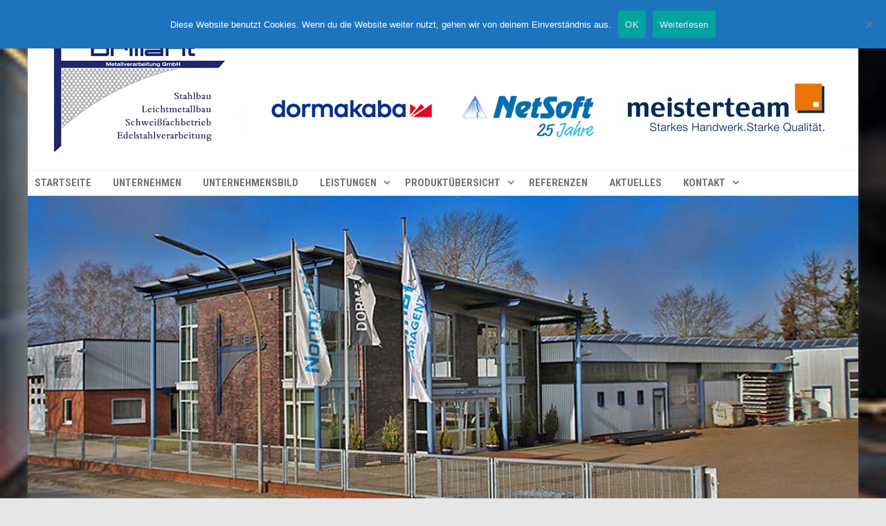

--- FILE ---
content_type: text/html; charset=UTF-8
request_url: https://brillant-row.de/dsc_0538/
body_size: 10403
content:

<!DOCTYPE html>
<!--[if IE 7]>
<html class="ie ie7" lang="de">
<![endif]-->
<!--[if IE 8]>
<html class="ie ie8" lang="de">
<![endif]-->
<!--[if !(IE 7) & !(IE 8)]><!-->
<html lang="de">
<!--<![endif]-->
<head>

	<meta charset="UTF-8" />
	<meta name="viewport" content="width=device-width" />
	
	<link rel="profile" href="https://gmpg.org/xfn/11" />
	<link rel="pingback" href="https://brillant-row.de/xmlrpc.php" />
	
	<style id="kirki-css-vars">:root{}</style><title>DSC_0538 &#8211; Brillant Metallverarbeitung GmbH Rotenburg</title>
<meta name='robots' content='noindex, nofollow' />
<link rel="alternate" type="application/rss+xml" title="Brillant Metallverarbeitung GmbH Rotenburg &raquo; Feed" href="https://brillant-row.de/feed/" />
<link rel="alternate" type="application/rss+xml" title="Brillant Metallverarbeitung GmbH Rotenburg &raquo; Kommentar-Feed" href="https://brillant-row.de/comments/feed/" />
<link rel="alternate" type="application/rss+xml" title="Brillant Metallverarbeitung GmbH Rotenburg &raquo; DSC_0538-Kommentar-Feed" href="https://brillant-row.de/feed/?attachment_id=471" />
<link rel="alternate" title="oEmbed (JSON)" type="application/json+oembed" href="https://brillant-row.de/wp-json/oembed/1.0/embed?url=https%3A%2F%2Fbrillant-row.de%2Fdsc_0538%2F" />
<link rel="alternate" title="oEmbed (XML)" type="text/xml+oembed" href="https://brillant-row.de/wp-json/oembed/1.0/embed?url=https%3A%2F%2Fbrillant-row.de%2Fdsc_0538%2F&#038;format=xml" />
<style id='wp-img-auto-sizes-contain-inline-css' type='text/css'>
img:is([sizes=auto i],[sizes^="auto," i]){contain-intrinsic-size:3000px 1500px}
/*# sourceURL=wp-img-auto-sizes-contain-inline-css */
</style>
<style id='wp-emoji-styles-inline-css' type='text/css'>

	img.wp-smiley, img.emoji {
		display: inline !important;
		border: none !important;
		box-shadow: none !important;
		height: 1em !important;
		width: 1em !important;
		margin: 0 0.07em !important;
		vertical-align: -0.1em !important;
		background: none !important;
		padding: 0 !important;
	}
/*# sourceURL=wp-emoji-styles-inline-css */
</style>
<link rel='stylesheet' id='wp-block-library-css' href='https://brillant-row.de/wp-includes/css/dist/block-library/style.min.css?ver=6.9' type='text/css' media='all' />
<style id='classic-theme-styles-inline-css' type='text/css'>
/*! This file is auto-generated */
.wp-block-button__link{color:#fff;background-color:#32373c;border-radius:9999px;box-shadow:none;text-decoration:none;padding:calc(.667em + 2px) calc(1.333em + 2px);font-size:1.125em}.wp-block-file__button{background:#32373c;color:#fff;text-decoration:none}
/*# sourceURL=/wp-includes/css/classic-themes.min.css */
</style>
<style id='global-styles-inline-css' type='text/css'>
:root{--wp--preset--aspect-ratio--square: 1;--wp--preset--aspect-ratio--4-3: 4/3;--wp--preset--aspect-ratio--3-4: 3/4;--wp--preset--aspect-ratio--3-2: 3/2;--wp--preset--aspect-ratio--2-3: 2/3;--wp--preset--aspect-ratio--16-9: 16/9;--wp--preset--aspect-ratio--9-16: 9/16;--wp--preset--color--black: #000000;--wp--preset--color--cyan-bluish-gray: #abb8c3;--wp--preset--color--white: #ffffff;--wp--preset--color--pale-pink: #f78da7;--wp--preset--color--vivid-red: #cf2e2e;--wp--preset--color--luminous-vivid-orange: #ff6900;--wp--preset--color--luminous-vivid-amber: #fcb900;--wp--preset--color--light-green-cyan: #7bdcb5;--wp--preset--color--vivid-green-cyan: #00d084;--wp--preset--color--pale-cyan-blue: #8ed1fc;--wp--preset--color--vivid-cyan-blue: #0693e3;--wp--preset--color--vivid-purple: #9b51e0;--wp--preset--gradient--vivid-cyan-blue-to-vivid-purple: linear-gradient(135deg,rgb(6,147,227) 0%,rgb(155,81,224) 100%);--wp--preset--gradient--light-green-cyan-to-vivid-green-cyan: linear-gradient(135deg,rgb(122,220,180) 0%,rgb(0,208,130) 100%);--wp--preset--gradient--luminous-vivid-amber-to-luminous-vivid-orange: linear-gradient(135deg,rgb(252,185,0) 0%,rgb(255,105,0) 100%);--wp--preset--gradient--luminous-vivid-orange-to-vivid-red: linear-gradient(135deg,rgb(255,105,0) 0%,rgb(207,46,46) 100%);--wp--preset--gradient--very-light-gray-to-cyan-bluish-gray: linear-gradient(135deg,rgb(238,238,238) 0%,rgb(169,184,195) 100%);--wp--preset--gradient--cool-to-warm-spectrum: linear-gradient(135deg,rgb(74,234,220) 0%,rgb(151,120,209) 20%,rgb(207,42,186) 40%,rgb(238,44,130) 60%,rgb(251,105,98) 80%,rgb(254,248,76) 100%);--wp--preset--gradient--blush-light-purple: linear-gradient(135deg,rgb(255,206,236) 0%,rgb(152,150,240) 100%);--wp--preset--gradient--blush-bordeaux: linear-gradient(135deg,rgb(254,205,165) 0%,rgb(254,45,45) 50%,rgb(107,0,62) 100%);--wp--preset--gradient--luminous-dusk: linear-gradient(135deg,rgb(255,203,112) 0%,rgb(199,81,192) 50%,rgb(65,88,208) 100%);--wp--preset--gradient--pale-ocean: linear-gradient(135deg,rgb(255,245,203) 0%,rgb(182,227,212) 50%,rgb(51,167,181) 100%);--wp--preset--gradient--electric-grass: linear-gradient(135deg,rgb(202,248,128) 0%,rgb(113,206,126) 100%);--wp--preset--gradient--midnight: linear-gradient(135deg,rgb(2,3,129) 0%,rgb(40,116,252) 100%);--wp--preset--font-size--small: 13px;--wp--preset--font-size--medium: 20px;--wp--preset--font-size--large: 36px;--wp--preset--font-size--x-large: 42px;--wp--preset--spacing--20: 0.44rem;--wp--preset--spacing--30: 0.67rem;--wp--preset--spacing--40: 1rem;--wp--preset--spacing--50: 1.5rem;--wp--preset--spacing--60: 2.25rem;--wp--preset--spacing--70: 3.38rem;--wp--preset--spacing--80: 5.06rem;--wp--preset--shadow--natural: 6px 6px 9px rgba(0, 0, 0, 0.2);--wp--preset--shadow--deep: 12px 12px 50px rgba(0, 0, 0, 0.4);--wp--preset--shadow--sharp: 6px 6px 0px rgba(0, 0, 0, 0.2);--wp--preset--shadow--outlined: 6px 6px 0px -3px rgb(255, 255, 255), 6px 6px rgb(0, 0, 0);--wp--preset--shadow--crisp: 6px 6px 0px rgb(0, 0, 0);}:where(.is-layout-flex){gap: 0.5em;}:where(.is-layout-grid){gap: 0.5em;}body .is-layout-flex{display: flex;}.is-layout-flex{flex-wrap: wrap;align-items: center;}.is-layout-flex > :is(*, div){margin: 0;}body .is-layout-grid{display: grid;}.is-layout-grid > :is(*, div){margin: 0;}:where(.wp-block-columns.is-layout-flex){gap: 2em;}:where(.wp-block-columns.is-layout-grid){gap: 2em;}:where(.wp-block-post-template.is-layout-flex){gap: 1.25em;}:where(.wp-block-post-template.is-layout-grid){gap: 1.25em;}.has-black-color{color: var(--wp--preset--color--black) !important;}.has-cyan-bluish-gray-color{color: var(--wp--preset--color--cyan-bluish-gray) !important;}.has-white-color{color: var(--wp--preset--color--white) !important;}.has-pale-pink-color{color: var(--wp--preset--color--pale-pink) !important;}.has-vivid-red-color{color: var(--wp--preset--color--vivid-red) !important;}.has-luminous-vivid-orange-color{color: var(--wp--preset--color--luminous-vivid-orange) !important;}.has-luminous-vivid-amber-color{color: var(--wp--preset--color--luminous-vivid-amber) !important;}.has-light-green-cyan-color{color: var(--wp--preset--color--light-green-cyan) !important;}.has-vivid-green-cyan-color{color: var(--wp--preset--color--vivid-green-cyan) !important;}.has-pale-cyan-blue-color{color: var(--wp--preset--color--pale-cyan-blue) !important;}.has-vivid-cyan-blue-color{color: var(--wp--preset--color--vivid-cyan-blue) !important;}.has-vivid-purple-color{color: var(--wp--preset--color--vivid-purple) !important;}.has-black-background-color{background-color: var(--wp--preset--color--black) !important;}.has-cyan-bluish-gray-background-color{background-color: var(--wp--preset--color--cyan-bluish-gray) !important;}.has-white-background-color{background-color: var(--wp--preset--color--white) !important;}.has-pale-pink-background-color{background-color: var(--wp--preset--color--pale-pink) !important;}.has-vivid-red-background-color{background-color: var(--wp--preset--color--vivid-red) !important;}.has-luminous-vivid-orange-background-color{background-color: var(--wp--preset--color--luminous-vivid-orange) !important;}.has-luminous-vivid-amber-background-color{background-color: var(--wp--preset--color--luminous-vivid-amber) !important;}.has-light-green-cyan-background-color{background-color: var(--wp--preset--color--light-green-cyan) !important;}.has-vivid-green-cyan-background-color{background-color: var(--wp--preset--color--vivid-green-cyan) !important;}.has-pale-cyan-blue-background-color{background-color: var(--wp--preset--color--pale-cyan-blue) !important;}.has-vivid-cyan-blue-background-color{background-color: var(--wp--preset--color--vivid-cyan-blue) !important;}.has-vivid-purple-background-color{background-color: var(--wp--preset--color--vivid-purple) !important;}.has-black-border-color{border-color: var(--wp--preset--color--black) !important;}.has-cyan-bluish-gray-border-color{border-color: var(--wp--preset--color--cyan-bluish-gray) !important;}.has-white-border-color{border-color: var(--wp--preset--color--white) !important;}.has-pale-pink-border-color{border-color: var(--wp--preset--color--pale-pink) !important;}.has-vivid-red-border-color{border-color: var(--wp--preset--color--vivid-red) !important;}.has-luminous-vivid-orange-border-color{border-color: var(--wp--preset--color--luminous-vivid-orange) !important;}.has-luminous-vivid-amber-border-color{border-color: var(--wp--preset--color--luminous-vivid-amber) !important;}.has-light-green-cyan-border-color{border-color: var(--wp--preset--color--light-green-cyan) !important;}.has-vivid-green-cyan-border-color{border-color: var(--wp--preset--color--vivid-green-cyan) !important;}.has-pale-cyan-blue-border-color{border-color: var(--wp--preset--color--pale-cyan-blue) !important;}.has-vivid-cyan-blue-border-color{border-color: var(--wp--preset--color--vivid-cyan-blue) !important;}.has-vivid-purple-border-color{border-color: var(--wp--preset--color--vivid-purple) !important;}.has-vivid-cyan-blue-to-vivid-purple-gradient-background{background: var(--wp--preset--gradient--vivid-cyan-blue-to-vivid-purple) !important;}.has-light-green-cyan-to-vivid-green-cyan-gradient-background{background: var(--wp--preset--gradient--light-green-cyan-to-vivid-green-cyan) !important;}.has-luminous-vivid-amber-to-luminous-vivid-orange-gradient-background{background: var(--wp--preset--gradient--luminous-vivid-amber-to-luminous-vivid-orange) !important;}.has-luminous-vivid-orange-to-vivid-red-gradient-background{background: var(--wp--preset--gradient--luminous-vivid-orange-to-vivid-red) !important;}.has-very-light-gray-to-cyan-bluish-gray-gradient-background{background: var(--wp--preset--gradient--very-light-gray-to-cyan-bluish-gray) !important;}.has-cool-to-warm-spectrum-gradient-background{background: var(--wp--preset--gradient--cool-to-warm-spectrum) !important;}.has-blush-light-purple-gradient-background{background: var(--wp--preset--gradient--blush-light-purple) !important;}.has-blush-bordeaux-gradient-background{background: var(--wp--preset--gradient--blush-bordeaux) !important;}.has-luminous-dusk-gradient-background{background: var(--wp--preset--gradient--luminous-dusk) !important;}.has-pale-ocean-gradient-background{background: var(--wp--preset--gradient--pale-ocean) !important;}.has-electric-grass-gradient-background{background: var(--wp--preset--gradient--electric-grass) !important;}.has-midnight-gradient-background{background: var(--wp--preset--gradient--midnight) !important;}.has-small-font-size{font-size: var(--wp--preset--font-size--small) !important;}.has-medium-font-size{font-size: var(--wp--preset--font-size--medium) !important;}.has-large-font-size{font-size: var(--wp--preset--font-size--large) !important;}.has-x-large-font-size{font-size: var(--wp--preset--font-size--x-large) !important;}
:where(.wp-block-post-template.is-layout-flex){gap: 1.25em;}:where(.wp-block-post-template.is-layout-grid){gap: 1.25em;}
:where(.wp-block-term-template.is-layout-flex){gap: 1.25em;}:where(.wp-block-term-template.is-layout-grid){gap: 1.25em;}
:where(.wp-block-columns.is-layout-flex){gap: 2em;}:where(.wp-block-columns.is-layout-grid){gap: 2em;}
:root :where(.wp-block-pullquote){font-size: 1.5em;line-height: 1.6;}
/*# sourceURL=global-styles-inline-css */
</style>
<link rel='stylesheet' id='contact-form-7-css' href='https://brillant-row.de/wp-content/plugins/contact-form-7/includes/css/styles.css?ver=6.1.4' type='text/css' media='all' />
<link rel='stylesheet' id='cookie-notice-front-css' href='https://brillant-row.de/wp-content/plugins/cookie-notice/css/front.min.css?ver=2.5.11' type='text/css' media='all' />
<link rel='stylesheet' id='agama-font-awesome-css' href='https://brillant-row.de/wp-content/themes/agama/assets/css/font-awesome.min.css?ver=4.7.0' type='text/css' media='all' />
<link rel='stylesheet' id='agama-parent-style-css' href='https://brillant-row.de/wp-content/themes/agama/style.css?ver=1.3.7.3' type='text/css' media='all' />
<link rel='stylesheet' id='agama-style-css' href='https://brillant-row.de/wp-content/themes/agama-blue/style.css?ver=1.3.7.3' type='text/css' media='all' />
<link rel='stylesheet' id='agama-slider-css' href='https://brillant-row.de/wp-content/themes/agama/assets/css/camera.min.css?ver=1.3.7.3' type='text/css' media='all' />
<link rel='stylesheet' id='agama-animate-css' href='https://brillant-row.de/wp-content/themes/agama/assets/css/animate.min.css?ver=3.5.1' type='text/css' media='all' />
<link rel='stylesheet' id='kirki-styles-agama_options-css' href='https://brillant-row.de/wp-content/themes/agama/framework/admin/kirki/assets/css/kirki-styles.css?ver=3.0.33' type='text/css' media='all' />
<style id='kirki-styles-agama_options-inline-css' type='text/css'>
header.site-header h1 a, header.site-header .sticky-header h1 a{color:#161d53;}header.site-header h1 a:hover, header.site-header .sticky-header h1 a:hover{color:#161d53;}#masthead .site-title a{font-family:"Crete Round", Georgia, serif;font-size:35px;}#masthead .sticky-header-shrink .site-title a{font-family:"Crete Round", Georgia, serif;font-size:28px;}body{font-family:Raleway, Helvetica, Arial, sans-serif;font-size:14px;font-weight:400;letter-spacing:0px;line-height:1;text-align:left;text-transform:none;color:#000000;}a:hover, .mobile-menu-toggle-label, .vision-search-submit:hover, .entry-title a:hover, .entry-meta a:hover, .entry-content a:hover, .comment-content a:hover, .single-line-meta a:hover, a.comment-reply-link:hover, a.comment-edit-link:hover, article header a:hover, .comments-title span, .comment-reply-title span, .widget a:hover, .comments-link a:hover, .entry-meta a:hover, .entry-header header a:hover, .tagcloud a:hover, footer[role="contentinfo"] a:hover{color:#161d53;}.mobile-menu-toggle-inner, .mobile-menu-toggle-inner::before, .mobile-menu-toggle-inner::after, .woocommerce span.onsale, .woocommerce #respond input#submit.alt, .woocommerce a.button.alt, .woocommerce button.button.alt, .woocommerce input.button.alt, .loader-ellips__dot{background-color:#161d53;}.top-links > ul > li.current-menu-item, #top-navigation > ul > li.current-menu-item, #top-navigation > ul > li.current_page_item, #vision-primary-nav > div > ul > li.current-menu-item > a, #vision-primary-nav > ul > li.current-menu-item > a, #vision-primary-nav > div > ul > li.current_page_item > a, #vision-primary-nav > ul > li.current_page_item > a, header#masthead nav:not(.mobile-menu) ul li ul.sub-menu, .tagcloud a:hover, .wpcf7-text:focus, .wpcf7-email:focus, .wpcf7-textarea:focus{border-color:#161d53;}#masthead.header_v2, #masthead.header_v3 #top-bar, body.top-bar-out #masthead.header_v3 .sticky-header{border-top-color:#161d53;border-top-width:20px;}header#masthead nav:not(.mobile-menu) ul li ul.sub-menu li:hover{border-left-color:#161d53;}header#masthead nav:not(.mobile-menu) ul li ul.sub-menu li ul.sub-menu li:hover{border-right-color:#161d53;}body.header_v2 #main-wrapper{margin-top:0px;}header#masthead{background-color:rgba(255, 255, 255, 1);}header#masthead nav:not(.mobile-menu) ul li ul{background-color:rgba(255, 255, 255, 1);}header.shrinked .sticky-header{background-color:rgba(255, 255, 255, .9);}header.shrinked nav ul li ul{background-color:rgba(255, 255, 255, .9)!important;}#top-bar{border-color:rgba(238, 238, 238, 1);}.main-navigation{border-color:rgba(238, 238, 238, 1);}.sticky-nav ul li ul li, .sticky-nav li ul li{border-color:rgba(238, 238, 238, 1);}.sticky-nav ul li ul li:last-child, .sticky-nav li ul li:last-child{border-color:rgba(238, 238, 238, 1);}#vision-top-nav ul li a{font-family:"Roboto Condensed", Helvetica, Arial, sans-serif;font-size:14px;font-weight:700;letter-spacing:0px;text-transform:uppercase;color:#757575;}#vision-top-nav ul li a:hover{color:#000;}#vision-primary-nav ul li a{font-family:"Roboto Condensed", Helvetica, Arial, sans-serif;font-size:16px;font-weight:700;letter-spacing:0px;text-transform:uppercase;color:#757575;}#vision-primary-nav ul li a:hover{color:#000;}#vision-mobile-nav ul li a{font-family:"Roboto Condensed", Helvetica, Arial, sans-serif;font-size:14px;font-weight:700;text-transform:uppercase;color:#757575;}#vision-mobile-nav ul > li.menu-item-has-children.open > a{font-family:"Roboto Condensed", Helvetica, Arial, sans-serif;font-size:14px;font-weight:700;text-transform:uppercase;color:#757575;}#vision-mobile-nav ul > li > ul li.menu-item-has-children > a{font-family:"Roboto Condensed", Helvetica, Arial, sans-serif;font-size:14px;font-weight:700;text-transform:uppercase;color:#757575;}#vision-mobile-nav ul li a:hover{color:#333!important;}.camera_overlayer{background:rgba(26,131,192,0.5);}#agama_slider .slide-1 a.button{color:#FE6663;border-color:#FE6663;}#agama_slider .slide-1 a.button:hover{background-color:#FE6663;}#agama_slider .slide-2 a.button{color:#FE6663;border-color:#FE6663;}#agama_slider .slide-2 a.button:hover{background-color:#FE6663;}.fbox-1 i{color:#FE6663;}.fbox-2 i{color:#FE6663;}.fbox-3 i{color:#FE6663;}.fbox-4 i{color:#FE6663;}.footer-widgets{background-color:#161d53;}footer[role="contentinfo"]{background-color:#293744;}footer .site-info a{color:#cddeee;}footer .social a{color:#cddeee;}
/*# sourceURL=kirki-styles-agama_options-inline-css */
</style>
<script type="text/javascript" src="https://brillant-row.de/wp-includes/js/jquery/jquery.min.js?ver=3.7.1" id="jquery-core-js"></script>
<script type="text/javascript" src="https://brillant-row.de/wp-includes/js/jquery/jquery-migrate.min.js?ver=3.4.1" id="jquery-migrate-js"></script>
<script type="text/javascript" id="cookie-notice-front-js-before">
/* <![CDATA[ */
var cnArgs = {"ajaxUrl":"https:\/\/brillant-row.de\/wp-admin\/admin-ajax.php","nonce":"adb897b198","hideEffect":"fade","position":"top","onScroll":false,"onScrollOffset":100,"onClick":false,"cookieName":"cookie_notice_accepted","cookieTime":2592000,"cookieTimeRejected":2592000,"globalCookie":false,"redirection":false,"cache":false,"revokeCookies":false,"revokeCookiesOpt":"automatic"};

//# sourceURL=cookie-notice-front-js-before
/* ]]> */
</script>
<script type="text/javascript" src="https://brillant-row.de/wp-content/plugins/cookie-notice/js/front.min.js?ver=2.5.11" id="cookie-notice-front-js"></script>
<script type="text/javascript" src="https://brillant-row.de/wp-content/themes/agama/assets/js/min/particles.min.js?ver=1.3.7.3" id="agama-particles-js"></script>
<script type="text/javascript" src="https://brillant-row.de/wp-content/themes/agama/assets/js/plugins.js?ver=1.3.7.3" id="agama-plugins-js"></script>
<link rel="https://api.w.org/" href="https://brillant-row.de/wp-json/" /><link rel="alternate" title="JSON" type="application/json" href="https://brillant-row.de/wp-json/wp/v2/media/471" /><link rel="EditURI" type="application/rsd+xml" title="RSD" href="https://brillant-row.de/xmlrpc.php?rsd" />
<meta name="generator" content="WordPress 6.9" />
<link rel="canonical" href="https://brillant-row.de/dsc_0538/" />
<link rel='shortlink' href='https://brillant-row.de/?p=471' />
	<style type="text/css" id="agama-blue-customize-css">
	a:hover,
	.header_v1 .site-header .sticky-header h1 a,
	.header_v1 .site-header .sticky-header nav a { color: #161d53 !important; }
	.ipost .entry-title h3 a:hover,
	.ipost .entry-title h4 a:hover { color: #161d53; }
	.fbox-1 i { color: #00a4d0;}
	.fbox-2 i { color: #00a4d0;}
	.fbox-3 i { color: #00a4d0;}
	.fbox-4 i { color: #00a4d0;}
	#agama_slider .slide-content a.button {
		color: #00a4d0;
		border-color: #00a4d0;
	}
		#main-wrapper { position: relative; }
	@media only screen and (min-width: 1100px) {
		.container-blog { width: 1100px; }
	}
		</style>
<!--[if lt IE 9]><script src="https://brillant-row.de/wp-content/themes/agama/assets/js/min/html5.min.js"></script><![endif]-->	<style type="text/css" id="agama-customize-css">
	#masthead .logo {
		max-height: 186px;
	}
	#masthead .sticky-header-shrink .logo {
		max-height: 65px;
	}
        
        
        #vision-mobile-nav ul > li.menu-item-has-children > .dropdown-toggle,
    #vision-mobile-nav ul > li.menu-item-has-children > .dropdown-toggle.collapsed {
        color: #757575;
    }
	
		/* SLIDER
	 *********************************************************************************/
	#agama_slider .slide-content.slide-1 {
		top: 40%;
	}
	#agama_slider .slide-content.slide-2 {
		top: 40%;
	}
	#agama_slider .slide-content.slide-1 a.button-3d:hover {
		background-color: #FE6663 !important;
	}
	#agama_slider .slide-content.slide-2 a.button-3d:hover {
		background-color: #FE6663 !important;
	}
		
		
	.sm-form-control:focus {
		border: 2px solid #161d53 !important;
	}
	
	.entry-content .more-link {
		border-bottom: 1px solid #161d53;
		color: #161d53;
	}
	
	.comment-content .comment-author cite {
		background-color: #161d53;
		border: 1px solid #161d53;
	}
	
	#respond #submit {
		background-color: #161d53;
	}
	
		blockquote {
		border-left: 3px solid #161d53;
	}
		
		#main-wrapper { max-width: 1200px; }
	header .sticky-header { max-width: 1200px; }
		
		
	#page-title { background-color: #F5F5F5; }
	#page-title h1, .breadcrumb > .active { color: #444; }
	#page-title a { color: #444; }
	#page-title a:hover { color: #161d53; }
	
	.breadcrumb a:hover { color: #161d53; }
	
		
	button,
	.button,
	.entry-date .date-box {
		background-color: #161d53;
	}
	
	.button-3d:hover {
		background-color: #161d53 !important;
	}
	
	.entry-date .format-box i {
		color: #161d53;
	}
	
	.vision_tabs #tabs li.active a {
		border-top: 3px solid #161d53;
	}
	
	#toTop:hover {
		background-color: #161d53;
	}
	
	.footer-widgets .widget-title:after {
		background: #161d53;
	}
	</style>
	<meta name="generator" content="Elementor 3.34.0; features: additional_custom_breakpoints; settings: css_print_method-external, google_font-enabled, font_display-auto">
<style type="text/css" media="all">
/* <![CDATA[ */
@import url("https://brillant-row.de/wp-content/plugins/wp-table-reloaded/css/plugin.css?ver=1.9.4");
@import url("https://brillant-row.de/wp-content/plugins/wp-table-reloaded/css/datatables.css?ver=1.9.4");
/* ]]> */
</style>			<style>
				.e-con.e-parent:nth-of-type(n+4):not(.e-lazyloaded):not(.e-no-lazyload),
				.e-con.e-parent:nth-of-type(n+4):not(.e-lazyloaded):not(.e-no-lazyload) * {
					background-image: none !important;
				}
				@media screen and (max-height: 1024px) {
					.e-con.e-parent:nth-of-type(n+3):not(.e-lazyloaded):not(.e-no-lazyload),
					.e-con.e-parent:nth-of-type(n+3):not(.e-lazyloaded):not(.e-no-lazyload) * {
						background-image: none !important;
					}
				}
				@media screen and (max-height: 640px) {
					.e-con.e-parent:nth-of-type(n+2):not(.e-lazyloaded):not(.e-no-lazyload),
					.e-con.e-parent:nth-of-type(n+2):not(.e-lazyloaded):not(.e-no-lazyload) * {
						background-image: none !important;
					}
				}
			</style>
			<style type="text/css" id="custom-background-css">
body.custom-background { background-image: url("https://brillant-row.de/wp-content/uploads/4.jpg"); background-position: left top; background-size: cover; background-repeat: no-repeat; background-attachment: fixed; }
</style>
	
</head>

<body data-rsssl=1 class="attachment wp-singular attachment-template-default single single-attachment postid-471 attachmentid-471 attachment-jpeg custom-background wp-theme-agama wp-child-theme-agama-blue stretched cookies-not-set header_v2 single-author elementor-default">

<!-- Main Wrapper Start -->
<div id="main-wrapper">
	
	<!-- Header Start -->
	<header id="masthead" class="site-header clearfix header_v2" role="banner">
		
		
<!-- Top Navigation Wrapper -->
<div class="top-nav-wrapper">
    <div class="top-nav-sub-wrapper">
        
                
        
    </div>
</div><!-- Top Navigation Wrapper End -->

<!-- Logo -->
<hgroup>

    
        <a href="https://brillant-row.de/" 
       title="Brillant Metallverarbeitung GmbH Rotenburg">
        <img src="https://brillant-row.de/wp-content/uploads/Brillant-Rotenburg.png" 
             alt="Brillant Metallverarbeitung GmbH Rotenburg" class="logo">
    </a>
    
    
    <!-- Mobile Navigation Toggle --><button class="mobile-menu-toggle toggle--elastic" type="button" aria-label="Menu" aria-controls="navigation" aria-expanded="true/false"><span class="mobile-menu-toggle-box"><span class="mobile-menu-toggle-inner"></span></span></button><!-- Mobile Navigation Toggle End -->
</hgroup><!-- Logo End -->

<!-- Primary Navigation -->
<nav id="vision-primary-nav" class="main-navigation" role="navigation">
    <ul id="menu-menu-1" class="nav-menu"><li id="menu-item-519" class="menu-item menu-item-type-custom menu-item-object-custom menu-item-home menu-item-519"><a href="https://brillant-row.de/">Startseite</a></li>
<li id="menu-item-521" class="menu-item menu-item-type-post_type menu-item-object-page menu-item-521"><a href="https://brillant-row.de/unternehmen/">Unternehmen</a></li>
<li id="menu-item-522" class="menu-item menu-item-type-post_type menu-item-object-page menu-item-522"><a href="https://brillant-row.de/unternehmensbild/">Unternehmensbild</a></li>
<li id="menu-item-523" class="menu-item menu-item-type-post_type menu-item-object-page menu-item-has-children menu-item-523"><a href="https://brillant-row.de/leistungen/">Leistungen</a>
<ul class="sub-menu">
	<li id="menu-item-524" class="menu-item menu-item-type-post_type menu-item-object-page menu-item-524"><a href="https://brillant-row.de/leistungen/reparaturauftrage/">Reparaturaufträge</a></li>
	<li id="menu-item-525" class="menu-item menu-item-type-post_type menu-item-object-page menu-item-525"><a href="https://brillant-row.de/leistungen/schlosser-metallbauarbeiten/">Schlosser &#038; Metallbauarbeiten</a></li>
</ul>
</li>
<li id="menu-item-526" class="menu-item menu-item-type-post_type menu-item-object-page menu-item-has-children menu-item-526"><a href="https://brillant-row.de/produktubersicht/">Produktübersicht</a>
<ul class="sub-menu">
	<li id="menu-item-527" class="menu-item menu-item-type-post_type menu-item-object-page menu-item-527"><a href="https://brillant-row.de/produktubersicht/balkone/">Balkone</a></li>
	<li id="menu-item-528" class="menu-item menu-item-type-post_type menu-item-object-page menu-item-528"><a href="https://brillant-row.de/produktubersicht/fassaden-lichtdacher/">Fassaden &#038; Lichtdächer</a></li>
	<li id="menu-item-529" class="menu-item menu-item-type-post_type menu-item-object-page menu-item-529"><a href="https://brillant-row.de/produktubersicht/fenstergitter/">Fenstergitter</a></li>
	<li id="menu-item-530" class="menu-item menu-item-type-post_type menu-item-object-page menu-item-530"><a href="https://brillant-row.de/produktubersicht/fenster-turen/">Fenster &#038; Türen</a></li>
	<li id="menu-item-531" class="menu-item menu-item-type-post_type menu-item-object-page menu-item-531"><a href="https://brillant-row.de/produktubersicht/gelander/">Geländer</a></li>
	<li id="menu-item-532" class="menu-item menu-item-type-post_type menu-item-object-page menu-item-532"><a href="https://brillant-row.de/produktubersicht/sonderkonstruktionen/">Sonderkonstruktionen</a></li>
	<li id="menu-item-533" class="menu-item menu-item-type-post_type menu-item-object-page menu-item-533"><a href="https://brillant-row.de/produktubersicht/treppen/">Treppen</a></li>
	<li id="menu-item-534" class="menu-item menu-item-type-post_type menu-item-object-page menu-item-534"><a href="https://brillant-row.de/produktubersicht/vordaecher-und-ueberdachungen/">Überdachungen</a></li>
	<li id="menu-item-535" class="menu-item menu-item-type-post_type menu-item-object-page menu-item-535"><a href="https://brillant-row.de/produktubersicht/vordacher/">Vordächer</a></li>
	<li id="menu-item-536" class="menu-item menu-item-type-post_type menu-item-object-page menu-item-536"><a href="https://brillant-row.de/produktubersicht/wintergarten/">Wintergärten</a></li>
</ul>
</li>
<li id="menu-item-537" class="menu-item menu-item-type-post_type menu-item-object-page menu-item-537"><a href="https://brillant-row.de/referenzen/">Referenzen</a></li>
<li id="menu-item-538" class="menu-item menu-item-type-post_type menu-item-object-page menu-item-538"><a href="https://brillant-row.de/aktuelles/">Aktuelles</a></li>
<li id="menu-item-539" class="menu-item menu-item-type-post_type menu-item-object-page menu-item-has-children menu-item-539"><a href="https://brillant-row.de/kontakt/">Kontakt</a>
<ul class="sub-menu">
	<li id="menu-item-540" class="menu-item menu-item-type-post_type menu-item-object-page menu-item-540"><a href="https://brillant-row.de/kontakt/anfahrt/">Anfahrt</a></li>
	<li id="menu-item-541" class="menu-item menu-item-type-post_type menu-item-object-page menu-item-541"><a href="https://brillant-row.de/kontakt/impressum/">Impressum</a></li>
</ul>
</li>
</ul></nav><!-- Primary Navigation End -->

<!-- Mobile Navigation -->
<nav id="vision-mobile-nav" class="mobile-menu collapse" role="navigation">
    <ul id="menu-menu-2" class="menu"><li class="menu-item menu-item-type-custom menu-item-object-custom menu-item-home menu-item-519"><a href="https://brillant-row.de/">Startseite</a></li>
<li class="menu-item menu-item-type-post_type menu-item-object-page menu-item-521"><a href="https://brillant-row.de/unternehmen/">Unternehmen</a></li>
<li class="menu-item menu-item-type-post_type menu-item-object-page menu-item-522"><a href="https://brillant-row.de/unternehmensbild/">Unternehmensbild</a></li>
<li class="menu-item menu-item-type-post_type menu-item-object-page menu-item-has-children menu-item-523"><a href="https://brillant-row.de/leistungen/">Leistungen</a>
<ul class="sub-menu">
	<li class="menu-item menu-item-type-post_type menu-item-object-page menu-item-524"><a href="https://brillant-row.de/leistungen/reparaturauftrage/">Reparaturaufträge</a></li>
	<li class="menu-item menu-item-type-post_type menu-item-object-page menu-item-525"><a href="https://brillant-row.de/leistungen/schlosser-metallbauarbeiten/">Schlosser &#038; Metallbauarbeiten</a></li>
</ul>
</li>
<li class="menu-item menu-item-type-post_type menu-item-object-page menu-item-has-children menu-item-526"><a href="https://brillant-row.de/produktubersicht/">Produktübersicht</a>
<ul class="sub-menu">
	<li class="menu-item menu-item-type-post_type menu-item-object-page menu-item-527"><a href="https://brillant-row.de/produktubersicht/balkone/">Balkone</a></li>
	<li class="menu-item menu-item-type-post_type menu-item-object-page menu-item-528"><a href="https://brillant-row.de/produktubersicht/fassaden-lichtdacher/">Fassaden &#038; Lichtdächer</a></li>
	<li class="menu-item menu-item-type-post_type menu-item-object-page menu-item-529"><a href="https://brillant-row.de/produktubersicht/fenstergitter/">Fenstergitter</a></li>
	<li class="menu-item menu-item-type-post_type menu-item-object-page menu-item-530"><a href="https://brillant-row.de/produktubersicht/fenster-turen/">Fenster &#038; Türen</a></li>
	<li class="menu-item menu-item-type-post_type menu-item-object-page menu-item-531"><a href="https://brillant-row.de/produktubersicht/gelander/">Geländer</a></li>
	<li class="menu-item menu-item-type-post_type menu-item-object-page menu-item-532"><a href="https://brillant-row.de/produktubersicht/sonderkonstruktionen/">Sonderkonstruktionen</a></li>
	<li class="menu-item menu-item-type-post_type menu-item-object-page menu-item-533"><a href="https://brillant-row.de/produktubersicht/treppen/">Treppen</a></li>
	<li class="menu-item menu-item-type-post_type menu-item-object-page menu-item-534"><a href="https://brillant-row.de/produktubersicht/vordaecher-und-ueberdachungen/">Überdachungen</a></li>
	<li class="menu-item menu-item-type-post_type menu-item-object-page menu-item-535"><a href="https://brillant-row.de/produktubersicht/vordacher/">Vordächer</a></li>
	<li class="menu-item menu-item-type-post_type menu-item-object-page menu-item-536"><a href="https://brillant-row.de/produktubersicht/wintergarten/">Wintergärten</a></li>
</ul>
</li>
<li class="menu-item menu-item-type-post_type menu-item-object-page menu-item-537"><a href="https://brillant-row.de/referenzen/">Referenzen</a></li>
<li class="menu-item menu-item-type-post_type menu-item-object-page menu-item-538"><a href="https://brillant-row.de/aktuelles/">Aktuelles</a></li>
<li class="menu-item menu-item-type-post_type menu-item-object-page menu-item-has-children menu-item-539"><a href="https://brillant-row.de/kontakt/">Kontakt</a>
<ul class="sub-menu">
	<li class="menu-item menu-item-type-post_type menu-item-object-page menu-item-540"><a href="https://brillant-row.de/kontakt/anfahrt/">Anfahrt</a></li>
	<li class="menu-item menu-item-type-post_type menu-item-object-page menu-item-541"><a href="https://brillant-row.de/kontakt/impressum/">Impressum</a></li>
</ul>
</li>
</ul></nav><!-- Mobile Navigation End -->
		
		<div id="agama-header-image"><a href="https://brillant-row.de/"><img fetchpriority="high" src="https://brillant-row.de/wp-content/uploads/cropped-Brillant-Rotenburg-1.jpg" class="header-image" width="1250" height="500" alt="Brillant Metallverarbeitung GmbH Rotenburg" /></a></div>		
	</header><!-- Header End -->
	
		
	<!-- Breadcrumb --><section id="page-title" class="page-title-mini""><div class="container clearfix"><h1>DSC_0538</h1><ol class="breadcrumb"><li><a href="https://brillant-row.de/"><i class="fa fa-home"></i></a></li><li class="active">DSC_0538</li></ol></div></section><!-- / Breadcrumb -->
	<div id="page" class="hfeed site">
		<div id="main" class="wrapper">
			<div class="vision-row clearfix">
				
								
	<div id="primary" class="site-content">
		<div id="content" role="main">

		
				<article id="post-471" class="image-attachment post-471 attachment type-attachment status-inherit hentry">
					<header class="entry-header">
						<h1 class="entry-title">DSC_0538</h1>

						<footer class="entry-meta">
							<span class="meta-prep meta-prep-entry-date">ver&ouml;ffentlicht </span> <span class="entry-date"><time class="entry-date" datetime="2016-04-01T15:13:36+02:00">1. April 2016</time></span> am <a href="https://brillant-row.de/wp-content/uploads/DSC_0538.jpg" title="Link zum Bild„>700 &times; 394</a> in <a href="https://brillant-row.de/dsc_0538/" title=„Zur&uuml;ck zu DSC_0538" rel="gallery">DSC_0538</a>.													</footer>

						<nav id="image-navigation" class="navigation" role="navigation">
							<span class="previous-image"><a href='https://brillant-row.de/2013-06-28-14_09-011/'>&larr; Zur&uuml;ck</a></span>
							<span class="next-image"><a href='https://brillant-row.de/dsc_5136/'>Weiter &rarr;</a></span>
						</nav>
					</header>

					<div class="entry-content">

						<div class="entry-attachment">
							<div class="attachment">
								<a href="https://brillant-row.de/dsc_5136/" title="DSC_0538" rel="attachment"><img width="700" height="394" src="https://brillant-row.de/wp-content/uploads/DSC_0538.jpg" class="attachment-960x960 size-960x960" alt="" decoding="async" srcset="https://brillant-row.de/wp-content/uploads/DSC_0538.jpg 700w, https://brillant-row.de/wp-content/uploads/DSC_0538-300x168.jpg 300w" sizes="(max-width: 700px) 100vw, 700px" /></a>

															</div>

						</div>

						<div class="entry-description">
																				</div>

					</div>

				</article>

				
			
		</div>
	</div>


			</div>
		</div>
	</div>
	
		<!-- Footer Widgets Start -->
	<div class="footer-widgets">
		<div class="container">
			
						<div class="col-md-4">
				<aside id="text-8" class="widget widget_text"><h3 class="widget-title">Unsere Anschrift</h3>			<div class="textwidget"><p>Brillant Metallverarbeitung GmbH<br />
Hirtenweg 55/57<br />
27356 Rotenburg</p>
</div>
		</aside>			</div>
						
						<div class="col-md-4">
				<aside id="text-9" class="widget widget_text"><h3 class="widget-title">Wie Sie uns erreichen</h3>			<div class="textwidget"><p>Tel.: 0 42 61 &#8211; 61 41<br />
Fax: 0 42 61 &#8211; 61 40<br />
info@brillant-row.de</p>
</div>
		</aside>			</div>
						
						<div class="col-md-4">
				<aside id="text-7" class="widget widget_text"><h3 class="widget-title">Rechtliches</h3>			<div class="textwidget"><p><a href="https://brillant-row.de/kontakt/impressum/">Impressum</a><br />
<a href="https://brillant-row.de/datenschutzerklaerung/">Datenschutzerklärung</a></p>
</div>
		</aside>			</div>
						
						
		</div>
	</div><!-- Footer Widgets End -->
		
	<!-- Footer Start -->
	<footer id="colophon" class="clear" role="contentinfo">
		<div class="footer-sub-wrapper clear">
			<div class="site-info col-md-6">
				Copyright by Brillant Rotenburg			</div><!-- .site-info -->
			
						
		</div>
	</footer><!-- Footer End -->
	
</div><!-- Main Wrapper End -->

	<a id="toTop"><i class="fa fa-angle-up"></i></a>
<script type="speculationrules">
{"prefetch":[{"source":"document","where":{"and":[{"href_matches":"/*"},{"not":{"href_matches":["/wp-*.php","/wp-admin/*","/wp-content/uploads/*","/wp-content/*","/wp-content/plugins/*","/wp-content/themes/agama-blue/*","/wp-content/themes/agama/*","/*\\?(.+)"]}},{"not":{"selector_matches":"a[rel~=\"nofollow\"]"}},{"not":{"selector_matches":".no-prefetch, .no-prefetch a"}}]},"eagerness":"conservative"}]}
</script>
			<script>
				const lazyloadRunObserver = () => {
					const lazyloadBackgrounds = document.querySelectorAll( `.e-con.e-parent:not(.e-lazyloaded)` );
					const lazyloadBackgroundObserver = new IntersectionObserver( ( entries ) => {
						entries.forEach( ( entry ) => {
							if ( entry.isIntersecting ) {
								let lazyloadBackground = entry.target;
								if( lazyloadBackground ) {
									lazyloadBackground.classList.add( 'e-lazyloaded' );
								}
								lazyloadBackgroundObserver.unobserve( entry.target );
							}
						});
					}, { rootMargin: '200px 0px 200px 0px' } );
					lazyloadBackgrounds.forEach( ( lazyloadBackground ) => {
						lazyloadBackgroundObserver.observe( lazyloadBackground );
					} );
				};
				const events = [
					'DOMContentLoaded',
					'elementor/lazyload/observe',
				];
				events.forEach( ( event ) => {
					document.addEventListener( event, lazyloadRunObserver );
				} );
			</script>
			<script type="text/javascript" src="https://brillant-row.de/wp-includes/js/dist/hooks.min.js?ver=dd5603f07f9220ed27f1" id="wp-hooks-js"></script>
<script type="text/javascript" src="https://brillant-row.de/wp-includes/js/dist/i18n.min.js?ver=c26c3dc7bed366793375" id="wp-i18n-js"></script>
<script type="text/javascript" id="wp-i18n-js-after">
/* <![CDATA[ */
wp.i18n.setLocaleData( { 'text direction\u0004ltr': [ 'ltr' ] } );
//# sourceURL=wp-i18n-js-after
/* ]]> */
</script>
<script type="text/javascript" src="https://brillant-row.de/wp-content/plugins/contact-form-7/includes/swv/js/index.js?ver=6.1.4" id="swv-js"></script>
<script type="text/javascript" id="contact-form-7-js-translations">
/* <![CDATA[ */
( function( domain, translations ) {
	var localeData = translations.locale_data[ domain ] || translations.locale_data.messages;
	localeData[""].domain = domain;
	wp.i18n.setLocaleData( localeData, domain );
} )( "contact-form-7", {"translation-revision-date":"2025-10-26 03:28:49+0000","generator":"GlotPress\/4.0.3","domain":"messages","locale_data":{"messages":{"":{"domain":"messages","plural-forms":"nplurals=2; plural=n != 1;","lang":"de"},"This contact form is placed in the wrong place.":["Dieses Kontaktformular wurde an der falschen Stelle platziert."],"Error:":["Fehler:"]}},"comment":{"reference":"includes\/js\/index.js"}} );
//# sourceURL=contact-form-7-js-translations
/* ]]> */
</script>
<script type="text/javascript" id="contact-form-7-js-before">
/* <![CDATA[ */
var wpcf7 = {
    "api": {
        "root": "https:\/\/brillant-row.de\/wp-json\/",
        "namespace": "contact-form-7\/v1"
    }
};
//# sourceURL=contact-form-7-js-before
/* ]]> */
</script>
<script type="text/javascript" src="https://brillant-row.de/wp-content/plugins/contact-form-7/includes/js/index.js?ver=6.1.4" id="contact-form-7-js"></script>
<script type="text/javascript" src="https://brillant-row.de/wp-includes/js/comment-reply.min.js?ver=6.9" id="comment-reply-js" async="async" data-wp-strategy="async" fetchpriority="low"></script>
<script type="text/javascript" id="agama-functions-js-extra">
/* <![CDATA[ */
var agama = {"is_admin_bar_showing":"","is_home":"","is_front_page":"","headerStyle":"default","headerImage":"https://brillant-row.de/wp-content/uploads/cropped-Brillant-Rotenburg-1.jpg","top_navigation":"","background_image":"https://brillant-row.de/wp-content/uploads/cropped-Brillant-Rotenburg-1.jpg","primaryColor":"#161d53","header_top_margin":"0","slider_particles":"1","slider_enable":"1","slider_height":"0","slider_time":"7000","slider_particles_circle_color":"#FE6663","slider_particles_lines_color":"#FE6663","header_image_particles":"","header_img_particles_c_color":"#FE6663","header_img_particles_l_color":"#FE6663","blog_layout":"list","infinite_scroll":"","infinite_trigger":"button"};
//# sourceURL=agama-functions-js-extra
/* ]]> */
</script>
<script type="text/javascript" src="https://brillant-row.de/wp-content/themes/agama/assets/js/functions.js?ver=1.3.7.3" id="agama-functions-js"></script>
<script type="text/javascript" src="https://brillant-row.de/wp-content/themes/agama/framework/admin/kirki/modules/webfont-loader/vendor-typekit/webfontloader.js?ver=3.0.28" id="webfont-loader-js"></script>
<script type="text/javascript" id="webfont-loader-js-after">
/* <![CDATA[ */
WebFont.load({google:{families:['Crete Round:400:cyrillic,cyrillic-ext,devanagari,greek,greek-ext,khmer,latin,latin-ext,vietnamese,hebrew,arabic,bengali,gujarati,tamil,telugu,thai', 'Raleway:400:cyrillic,cyrillic-ext,devanagari,greek,greek-ext,khmer,latin,latin-ext,vietnamese,hebrew,arabic,bengali,gujarati,tamil,telugu,thai', 'Roboto Condensed:700:cyrillic,cyrillic-ext,devanagari,greek,greek-ext,khmer,latin,latin-ext,vietnamese,hebrew,arabic,bengali,gujarati,tamil,telugu,thai']}});
//# sourceURL=webfont-loader-js-after
/* ]]> */
</script>
<script id="wp-emoji-settings" type="application/json">
{"baseUrl":"https://s.w.org/images/core/emoji/17.0.2/72x72/","ext":".png","svgUrl":"https://s.w.org/images/core/emoji/17.0.2/svg/","svgExt":".svg","source":{"concatemoji":"https://brillant-row.de/wp-includes/js/wp-emoji-release.min.js?ver=6.9"}}
</script>
<script type="module">
/* <![CDATA[ */
/*! This file is auto-generated */
const a=JSON.parse(document.getElementById("wp-emoji-settings").textContent),o=(window._wpemojiSettings=a,"wpEmojiSettingsSupports"),s=["flag","emoji"];function i(e){try{var t={supportTests:e,timestamp:(new Date).valueOf()};sessionStorage.setItem(o,JSON.stringify(t))}catch(e){}}function c(e,t,n){e.clearRect(0,0,e.canvas.width,e.canvas.height),e.fillText(t,0,0);t=new Uint32Array(e.getImageData(0,0,e.canvas.width,e.canvas.height).data);e.clearRect(0,0,e.canvas.width,e.canvas.height),e.fillText(n,0,0);const a=new Uint32Array(e.getImageData(0,0,e.canvas.width,e.canvas.height).data);return t.every((e,t)=>e===a[t])}function p(e,t){e.clearRect(0,0,e.canvas.width,e.canvas.height),e.fillText(t,0,0);var n=e.getImageData(16,16,1,1);for(let e=0;e<n.data.length;e++)if(0!==n.data[e])return!1;return!0}function u(e,t,n,a){switch(t){case"flag":return n(e,"\ud83c\udff3\ufe0f\u200d\u26a7\ufe0f","\ud83c\udff3\ufe0f\u200b\u26a7\ufe0f")?!1:!n(e,"\ud83c\udde8\ud83c\uddf6","\ud83c\udde8\u200b\ud83c\uddf6")&&!n(e,"\ud83c\udff4\udb40\udc67\udb40\udc62\udb40\udc65\udb40\udc6e\udb40\udc67\udb40\udc7f","\ud83c\udff4\u200b\udb40\udc67\u200b\udb40\udc62\u200b\udb40\udc65\u200b\udb40\udc6e\u200b\udb40\udc67\u200b\udb40\udc7f");case"emoji":return!a(e,"\ud83e\u1fac8")}return!1}function f(e,t,n,a){let r;const o=(r="undefined"!=typeof WorkerGlobalScope&&self instanceof WorkerGlobalScope?new OffscreenCanvas(300,150):document.createElement("canvas")).getContext("2d",{willReadFrequently:!0}),s=(o.textBaseline="top",o.font="600 32px Arial",{});return e.forEach(e=>{s[e]=t(o,e,n,a)}),s}function r(e){var t=document.createElement("script");t.src=e,t.defer=!0,document.head.appendChild(t)}a.supports={everything:!0,everythingExceptFlag:!0},new Promise(t=>{let n=function(){try{var e=JSON.parse(sessionStorage.getItem(o));if("object"==typeof e&&"number"==typeof e.timestamp&&(new Date).valueOf()<e.timestamp+604800&&"object"==typeof e.supportTests)return e.supportTests}catch(e){}return null}();if(!n){if("undefined"!=typeof Worker&&"undefined"!=typeof OffscreenCanvas&&"undefined"!=typeof URL&&URL.createObjectURL&&"undefined"!=typeof Blob)try{var e="postMessage("+f.toString()+"("+[JSON.stringify(s),u.toString(),c.toString(),p.toString()].join(",")+"));",a=new Blob([e],{type:"text/javascript"});const r=new Worker(URL.createObjectURL(a),{name:"wpTestEmojiSupports"});return void(r.onmessage=e=>{i(n=e.data),r.terminate(),t(n)})}catch(e){}i(n=f(s,u,c,p))}t(n)}).then(e=>{for(const n in e)a.supports[n]=e[n],a.supports.everything=a.supports.everything&&a.supports[n],"flag"!==n&&(a.supports.everythingExceptFlag=a.supports.everythingExceptFlag&&a.supports[n]);var t;a.supports.everythingExceptFlag=a.supports.everythingExceptFlag&&!a.supports.flag,a.supports.everything||((t=a.source||{}).concatemoji?r(t.concatemoji):t.wpemoji&&t.twemoji&&(r(t.twemoji),r(t.wpemoji)))});
//# sourceURL=https://brillant-row.de/wp-includes/js/wp-emoji-loader.min.js
/* ]]> */
</script>

		<!-- Cookie Notice plugin v2.5.11 by Hu-manity.co https://hu-manity.co/ -->
		<div id="cookie-notice" role="dialog" class="cookie-notice-hidden cookie-revoke-hidden cn-position-top" aria-label="Cookie Notice" style="background-color: rgba(30,115,190,1);"><div class="cookie-notice-container" style="color: #fff"><span id="cn-notice-text" class="cn-text-container">Diese Website benutzt Cookies. Wenn du die Website weiter nutzt, gehen wir von deinem Einverständnis aus.</span><span id="cn-notice-buttons" class="cn-buttons-container"><button id="cn-accept-cookie" data-cookie-set="accept" class="cn-set-cookie cn-button" aria-label="OK" style="background-color: #00a99d">OK</button><button data-link-url="https://brillant-row.de/kontakt/datenschutzerklaerung/" data-link-target="_blank" id="cn-more-info" class="cn-more-info cn-button" aria-label="Weiterlesen" style="background-color: #00a99d">Weiterlesen</button></span><button type="button" id="cn-close-notice" data-cookie-set="accept" class="cn-close-icon" aria-label="Nein"></button></div>
			
		</div>
		<!-- / Cookie Notice plugin -->
</body>
</html>